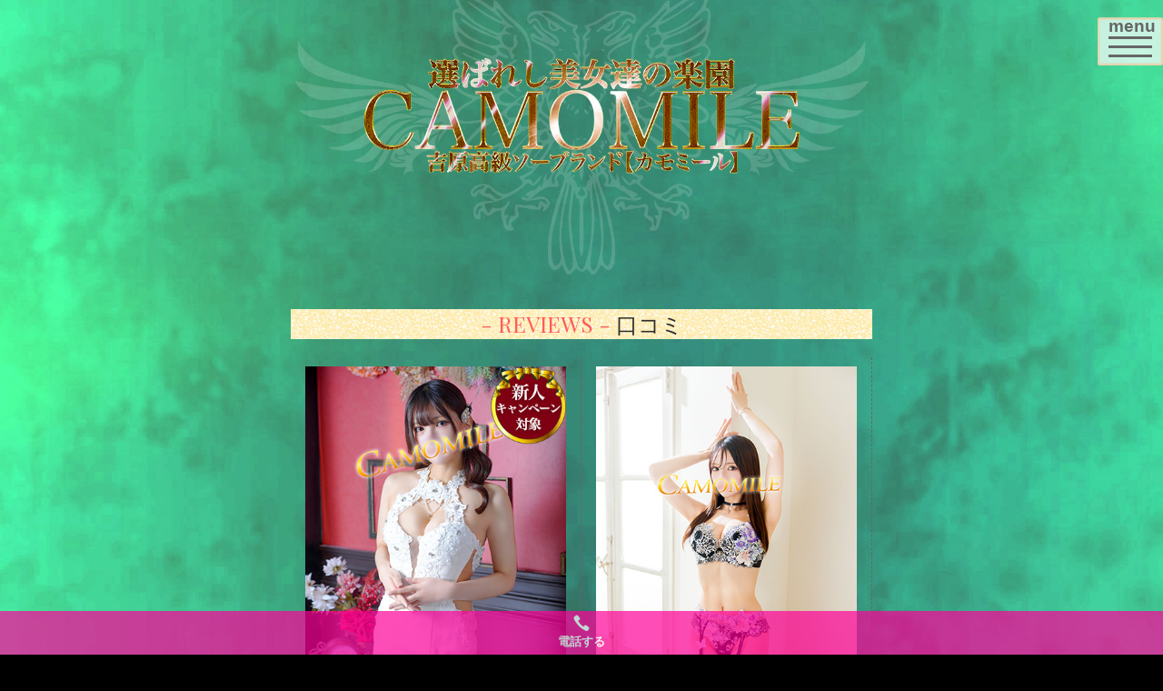

--- FILE ---
content_type: text/html; charset=UTF-8
request_url: https://www.camomile-web.net/sp/contents.html
body_size: 5028
content:




<!DOCTYPE html>
<html>
<head>

<!-- Global site tag (gtag.js) - Google Analytics -->
<script async src="https://www.googletagmanager.com/gtag/js?id=UA-40150829-1"></script>
<script>
  window.dataLayer = window.dataLayer || [];
  function gtag(){dataLayer.push(arguments);}
  gtag('js', new Date());

  gtag('config', 'UA-40150829-1');
</script>

<meta http-equiv="Content-Type" content="text/html; charset=utf-8" />
<meta name="viewport" content="width=device-width, initial-scale=1" />
<title>吉原高級ソープランド【カモミール】スペシャルコンテンツ</title>
<meta name="keywords" content="吉原,ソープランド,カモミール,高級店,風俗,camomile,高級,豪遊">
<meta name="description" content="今までの吉原にない洗練されたお店です。真心のサービスを心がけ、お客様の疲れを癒していけるよう、皆様のおいでをお待ちしております。">

<link href="https://fonts.googleapis.com/css?family=Playfair+Display" rel="stylesheet"> 
<link href="css/sp.css" rel="stylesheet" type="text/css" media="screen">
<link rel="stylesheet" href="css/slicknav.css" media="screen" />
<link href="css/animate.css" rel="stylesheet" type="text/css">
<link href="css/renew.css" rel="stylesheet" type="text/css">

<script src="https://ajax.googleapis.com/ajax/libs/jquery/1.8.3/jquery.min.js" ></script>
<script src="http://cdnjs.cloudflare.com/ajax/libs/modernizr/2.6.2/modernizr.min.js"></script>
<script src="js/jquery.slicknav.min.js"></script>

<script src="js/jquery.lazyload.min.js"></script>
<script>
$(document).ready(function(){
    $("img.lazy").lazyload({
        effect : "fadeIn"
    });
});
</script>

<script language="javascript" type="text/javascript" src="js/fotorama.js"></script>
<link rel="stylesheet" type="text/css" href="js/fotorama.css" />


</head>
<body class="drawer drawer--top">
	
	<button type="button" class="drawer-toggle drawer-hamburger">
  <span class="sr-only">toggle navigation</span>menu
  <span class="drawer-hamburger-icon"></span>
</button>
<nav class="drawer-nav">
    
<img src="images/menu/titie.png" id="menu_title"/>
<ul class="drawer-menu">
<li><a href="top.html"><img src="images/menu/top.png" alt="トップページ"/></a></li>
<li><a href="cast.html"><img src="images/menu/cast.png" alt="在籍表"/></a></li>
<li><a href="schedule.html"><img src="images/menu/schedule.png" alt="出勤情報"/></a></li>
<li><a href="system.html"><img src="images/menu/system.png" alt="料金システム"/></a></li>
<li><a href="np.html"><img src="images/menu/newpre.png" alt="新人情報"/></a></li>
<li><a href="pair.html"><img src="images/menu/pair.png" alt="2輪車"/></a></li>	
<li><a href="https://www.cityheaven.net/tokyo/A1311/A131101/camomile-y/diarylist/"><img src="images/menu/blog.png" alt="写メ日記"/></a></li>
<li><a href="contents.html"><img src="images/menu/contents.png" alt="スペシャルコンテンツ"/></a></li>
<li><a href="gravure.html"><img src="images/menu/gravure.png" alt="メルマガ"/></a></li>
<li><a href="mailmagazine.html"><img src="images/menu/mailmagazine.png" alt="メルマガ"/></a></li>	
<!--<li class="menu2"><a href="http://www.camomile-web.net/member/sp/index.html"><img 
src="images/menu/member.png" alt="会員ページ"/></a></li>-->
<!--<li><a href="ranking.html"><img src="images/menu/ranking.png" alt="ランキング"/></a></li>-->	
<li><a rel="nofollow" href="https://kanto.qzin.jp/camomile/?v=official" target="_blank"><img src="images/menu/recruit.png" alt="求人情報"/></a></li>
<li><a href="mens.html"><img src="images/menu/mens.png" alt="求人情報"/></a></li>
<li class="menu1"><a href="information.html"><img src="images/menu/information.png" alt="お知らせ"/></a></li>		
<!--
<li class="menu1"><a href="tel:0338713922"><img src="images/menu/tel.png" alt="電話する"/></a></li>
-->
</ul>
	<div class="marquee"><p>カモロト　
12月の当選番号は…
[32] [63] [94] </p></div>


</nav>
<!-- menu -->
<script src="https://cdnjs.cloudflare.com/ajax/libs/iScroll/5.1.3/iscroll.min.js"></script>
<link rel="stylesheet" href="css/drawer.css">
<script src="js/drawer.min.js"></script>
<script src="js/main.js"></script>


	
	<div id="wrapper">
		<h1><img src="images2/logo.png" alt="吉原高級ソープランド【カモミール】"/></h1>
	
		<h2><span class="text_red"> - REVIEWS - </span>口コミ</h2>
	  <ul class="castlist">
		  
  <li class="cast"><a href="https://www.cityheaven.net/tokyo/A1311/A131101/camomile-y/reviews/?girlid=63148378&of=y" target='_blank'>
<img data-original="../girls_img/normal/ydlifw/1.jpg" class="lazy" alt="ゆうなの口コミを見る"/>
<div class="castlist_title"><p>癒し系なのに官能的！柔らかFカップに、全身で包まれる♪</p></div>
<p class="castlist_name">ゆうな<span class="castlist_age">(22)</span></p>
<p class="castlist_size">T162 B88(F).W56.H89</p>
<ul class="castlist_icon">
<li>新人</li><li>二輪車対応</li>
<li>ブログ</li></ul>
</a></li>
<li class="cast"><a href="https://www.cityheaven.net/tokyo/A1311/A131101/camomile-y/reviews/?girlid=62886323&of=y" target='_blank'>
<img data-original="../girls_img/normal/itmbcx/1.jpg" class="lazy" alt="くるみの口コミを見る"/>
<div class="castlist_title"><p>白い肌と綺麗な胸の形、触れたくなる抜群のプロポーション！</p></div>
<p class="castlist_name">くるみ<span class="castlist_age">(20)</span></p>
<p class="castlist_size">T156 B87(Ｆ).W55.H88</p>
<ul class="castlist_icon">
<li>ブログ</li></ul>
</a></li>
<li class="cast"><a href="https://www.cityheaven.net/tokyo/A1311/A131101/camomile-y/reviews/?girlid=63087372&of=y" target='_blank'>
<img data-original="../girls_img/normal/iybjez/1.jpg" class="lazy" alt="仁希の口コミを見る"/>
<div class="castlist_title"><p>Gカップ美乳×極細くびれのモデル級の長身スレンダー美女！</p></div>
<p class="castlist_name">仁希<span class="castlist_age">(21)</span></p>
<p class="castlist_size">T167 B90(G).W56.H92</p>
<ul class="castlist_icon">
<li>新人</li><li>二輪車対応</li>
<li>ブログ</li></ul>
</a></li>
<li class="cast"><a href="https://www.cityheaven.net/tokyo/A1311/A131101/camomile-y/reviews/?girlid=62866858&of=y" target='_blank'>
<img data-original="../girls_img/normal/qaokvf/1.jpg" class="lazy" alt="あゆの口コミを見る"/>
<div class="castlist_title"><p>綺麗系なのに話すと可愛いギャップに悶絶♡</p></div>
<p class="castlist_name">あゆ<span class="castlist_age">(21)</span></p>
<p class="castlist_size">T160 B86(Ｅ).W56.H87</p>
<ul class="castlist_icon">
<li>二輪車対応</li>
<li>明日出勤</li><li>ブログ</li></ul>
</a></li>
<li class="cast"><a href="https://www.cityheaven.net/tokyo/A1311/A131101/camomile-y/reviews/?girlid=62555273" target='_blank'>
<img data-original="../girls_img/normal/eshzco/1.jpg" class="lazy" alt="かのんの口コミを見る"/>
<div class="castlist_title"><p>柔らかな笑顔に溶かされる、極上の癒しと色気♡</p></div>
<p class="castlist_name">かのん<span class="castlist_age">(22)</span></p>
<p class="castlist_size">T163 B90(F).W56.H88</p>
<ul class="castlist_icon">
<li>ブログ</li></ul>
</a></li>
<li class="cast"><a href="https://www.cityheaven.net/tokyo/A1311/A131101/camomile-y/reviews/?girlid=62414897" target='_blank'>
<img data-original="../girls_img/normal/lobzja/1.jpg" class="lazy" alt="ゆきの口コミを見る"/>
<div class="castlist_title"><p>控えめな優しさと、隠しきれない甘さが魅力的♡</p></div>
<p class="castlist_name">ゆき<span class="castlist_age">(20)</span></p>
<p class="castlist_size">T158 B86(F).W55.H84</p>
<ul class="castlist_icon">
<li>ブログ</li></ul>
</a></li>
<li class="cast"><a href="https://www.cityheaven.net/tokyo/A1311/A131101/camomile-y/reviews/?girlid=62250863" target='_blank'>
<img data-original="../girls_img/normal/atrlbx/1.jpg" class="lazy" alt="あすかの口コミを見る"/>
<div class="castlist_title"><p>美しいフェイスラインと抜群のプロポーション！しかもおっとりに見えて、実は…♡</p></div>
<p class="castlist_name">あすか<span class="castlist_age">(20)</span></p>
<p class="castlist_size">T162 B87(F).W56.H82</p>
<ul class="castlist_icon">
<li>明日出勤</li><li>ブログ</li></ul>
</a></li>
<li class="cast"><a href="https://www.cityheaven.net/tokyo/A1311/A131101/camomile-y/reviews/?girlid=62098378" target='_blank'>
<img data-original="../girls_img/normal/nuvhll/1.jpg" class="lazy" alt="如月kisaragiの口コミを見る"/>
<div class="castlist_title"><p>元受付嬢ならではの上品さと、色白Gカップに抱かれる贅沢♡</p></div>
<p class="castlist_name">如月kisaragi<span class="castlist_age">(21)</span></p>
<p class="castlist_size">T165 B90(G).W54.H86</p>
<ul class="castlist_icon">
<li>本日出勤</li><li>明日出勤</li><li>ブログ</li></ul>
</a></li>
<li class="cast"><a href="https://www.cityheaven.net/tokyo/A1311/A131101/camomile-y/reviews/?girlid=60824123" target='_blank'>
<img data-original="../girls_img/normal/yfbwzl/1.jpg" class="lazy" alt="美桜の口コミを見る"/>
<div class="castlist_title"><p>感度抜群の無邪気な天使♡</p></div>
<p class="castlist_name">美桜<span class="castlist_age">(21)</span></p>
<p class="castlist_size">T158 B87(E).W56.H87</p>
<ul class="castlist_icon">
<li>更新</li>
<li>ブログ</li></ul>
</a></li>
<li class="cast"><a href="https://www.cityheaven.net/tokyo/A1311/A131101/camomile-y/reviews/?girlid=59681811" target='_blank'>
<img data-original="../girls_img/normal/upewkf/1.jpg" class="lazy" alt="ゆらの口コミを見る"/>
<div class="castlist_title"><p>超スレンダーなHカップの爆乳天使！！</p></div>
<p class="castlist_name">ゆら<span class="castlist_age">(21)</span></p>
<p class="castlist_size">T160 B90(H).W56.H83</p>
<ul class="castlist_icon">
<li>ブログ</li></ul>
</a></li>
<li class="cast"><a href="https://www.cityheaven.net/tokyo/A1311/A131101/camomile-y/reviews/?girlid=47055978" target='_blank'>
<img data-original="../girls_img/normal/lszwbk/1.jpg" class="lazy" alt="日向〜ひなたの口コミを見る"/>
<div class="castlist_title"><p>あざとく見られる程に魅力的！</p></div>
<p class="castlist_name">日向〜ひなた<span class="castlist_age">(21)</span></p>
<p class="castlist_size">T158 B85(D).W55.H84</p>
<ul class="castlist_icon">
<li>明日出勤</li><li>ブログ</li></ul>
</a></li>
<li class="cast"><a href="https://www.cityheaven.net/tokyo/A1311/A131101/camomile-y/reviews/?girlid=56440839" target='_blank'>
<img data-original="../girls_img/normal/sktpxc/1.jpg" class="lazy" alt="桜井蘭の口コミを見る"/>
<div class="castlist_title"><p>知的清楚系！素顔の可愛さに癒される20歳の現役大学生♪</p></div>
<p class="castlist_name">桜井蘭<span class="castlist_age">(20)</span></p>
<p class="castlist_size">T161 B84(C).W55.H84</p>
<ul class="castlist_icon">
<li>本日出勤</li><li>ブログ</li></ul>
</a></li>
<li class="cast"><a href="https://www.cityheaven.net/tokyo/A1311/A131101/camomile-y/reviews/?girlid=56769118" target='_blank'>
<img data-original="../girls_img/normal/shgzky/1.jpg" class="lazy" alt="れいの口コミを見る"/>
<div class="castlist_title"><p>方言女子はお好きですか？エロさと楽しさのハイブリッド♪</p></div>
<p class="castlist_name">れい<span class="castlist_age">(21)</span></p>
<p class="castlist_size">T162 B89(F).W56.H87</p>
<ul class="castlist_icon">
<li>ブログ</li></ul>
</a></li>
<li class="cast"><a href="https://www.cityheaven.net/tokyo/A1311/A131101/camomile-y/reviews/?girlid=54925320" target='_blank'>
<img data-original="../girls_img/normal/gtzxcg/1.jpg" class="lazy" alt="あまねの口コミを見る"/>
<div class="castlist_title"><p>清楚な雰囲気、綺麗な黒髪がそそる癒し系美女！</p></div>
<p class="castlist_name">あまね<span class="castlist_age">(21)</span></p>
<p class="castlist_size">T165 B86(F).W55.H85</p>
<ul class="castlist_icon">
<li>本日出勤</li><li>明日出勤</li><li>ブログ</li></ul>
</a></li>
<li class="cast"><a href="https://www.cityheaven.net/tokyo/A1311/A131101/camomile-y/reviews/?girlid=58272150" target='_blank'>
<img data-original="../girls_img/normal/eoeuam/1.jpg" class="lazy" alt="うたの口コミを見る"/>
<div class="castlist_title"><p>色白美肌でビジュアル、スタイル共に最高で最強スタイル美女！ </p></div>
<p class="castlist_name">うた<span class="castlist_age">(20)</span></p>
<p class="castlist_size">T166 B91(G).W56.H90</p>
<ul class="castlist_icon">
<li>二輪車対応</li>
<li>明日出勤</li><li>ブログ</li></ul>
</a></li>
<li class="cast"><a href="https://www.cityheaven.net/tokyo/A1311/A131101/camomile-y/reviews/?girlid=42022257" target='_blank'>
<img data-original="../girls_img/normal/udxbsn/1.jpg" class="lazy" alt="千遥～chiharuの口コミを見る"/>
<div class="castlist_title"><p>甘美な雰囲気に飲まれそう…清廉Gバスト美女が業界に激震を♪</p></div>
<p class="castlist_name">千遥～chiharu<span class="castlist_age">(21)</span></p>
<p class="castlist_size">T163 B90(Ｇ).W58.H88</p>
<ul class="castlist_icon">
<li>明日出勤</li><li>ブログ</li></ul>
</a></li>
<li class="cast"><a href="https://www.cityheaven.net/tokyo/A1311/A131101/camomile-y/reviews/?girlid=53770599" target='_blank'>
<img data-original="../girls_img/normal/yekgdz/1.jpg" class="lazy" alt="若菜の口コミを見る"/>
<div class="castlist_title"><p>おめめキラキラ色白柔肌の天然Ｇカップ美女♪</p></div>
<p class="castlist_name">若菜<span class="castlist_age">(22)</span></p>
<p class="castlist_size">T165 B90(G).W56.H85</p>
<ul class="castlist_icon">
<li>二輪車対応</li>
<li>本日出勤</li><li>ブログ</li></ul>
</a></li>
<li class="cast"><a href="https://www.cityheaven.net/tokyo/A1311/A131101/camomile-y/reviews/?girlid=52011818" target='_blank'>
<img data-original="../girls_img/normal/qpwfxl/1.jpg" class="lazy" alt="里帆〜りほの口コミを見る"/>
<div class="castlist_title"><p>君が探し求めた笑顔の天使♡</p></div>
<p class="castlist_name">里帆〜りほ<span class="castlist_age">(21)</span></p>
<p class="castlist_size">T165 B86(E).W56.H87</p>
<ul class="castlist_icon">
<li>本日出勤</li><li>明日出勤</li><li>ブログ</li></ul>
</a></li>
<li class="cast"><a href="https://www.cityheaven.net/tokyo/A1311/A131101/camomile-y/reviews/?girlid=52207055" target='_blank'>
<img data-original="../girls_img/normal/fqfepa/1.jpg" class="lazy" alt="京香の口コミを見る"/>
<div class="castlist_title"><p>サルバドールの口づけ！神秘の乱れ！</p></div>
<p class="castlist_name">京香<span class="castlist_age">(21)</span></p>
<p class="castlist_size">T166 B92(G).W57.H89</p>
<ul class="castlist_icon">
<li>本日出勤</li><li>ブログ</li></ul>
</a></li>
<li class="cast"><a href="https://www.cityheaven.net/tokyo/A1311/A131101/camomile-y/reviews/?girlid=54925539" target='_blank'>
<img data-original="../girls_img/normal/luamuj/1.jpg" class="lazy" alt="ふみの口コミを見る"/>
<div class="castlist_title"><p>ふわふわ癒しの清純派アイドル♡</p></div>
<p class="castlist_name">ふみ<span class="castlist_age">(21)</span></p>
<p class="castlist_size">T165 B89(G).W56.H90</p>
<ul class="castlist_icon">
<li>明日出勤</li><li>ブログ</li></ul>
</a></li>
<li class="cast"><a href="https://www.cityheaven.net/tokyo/A1311/A131101/camomile-y/reviews/?girlid=54911144" target='_blank'>
<img data-original="../girls_img/normal/nzklgf/1.jpg" class="lazy" alt="みなみの口コミを見る"/>
<div class="castlist_title"><p>業界未経験で可愛さ満点♡若さ溢れる美肌と柔らかすぎる95cmIカップ♡</p></div>
<p class="castlist_name">みなみ<span class="castlist_age">(20)</span></p>
<p class="castlist_size">T156 B95(I).W58.H89</p>
<ul class="castlist_icon">
<li>二輪車対応</li>
<li>ブログ</li></ul>
</a></li>
<li class="cast"><a href="https://www.cityheaven.net/tokyo/A1311/A131101/camomile-y/reviews/?girlid=51428661" target='_blank'>
<img data-original="../girls_img/normal/fawilh/1.jpg" class="lazy" alt="花の口コミを見る"/>
<div class="castlist_title"><p>絶対不屈美女♪</p></div>
<p class="castlist_name">花<span class="castlist_age">(21)</span></p>
<p class="castlist_size">T154 B85(D).W55.H84</p>
<ul class="castlist_icon">
<li>更新</li>
<li>二輪車対応</li>
<li>本日出勤</li><li>ブログ</li></ul>
</a></li>
<li class="cast"><a href="https://www.cityheaven.net/tokyo/A1311/A131101/camomile-y/reviews/?girlid=56218230" target='_blank'>
<img data-original="../girls_img/normal/xvzlym/1.jpg" class="lazy" alt="ルナの口コミを見る"/>
<div class="castlist_title"><p>清楚な雰囲気と妖艶な雰囲気が合わさったスレンダー美女！</p></div>
<p class="castlist_name">ルナ<span class="castlist_age">(22)</span></p>
<p class="castlist_size">T165 B90(F).W56.H89</p>
<ul class="castlist_icon">
<li>ブログ</li></ul>
</a></li>
<li class="cast"><a href="https://www.cityheaven.net/tokyo/A1311/A131101/camomile-y/reviews/?girlid=35266220" target='_blank'>
<img data-original="../girls_img/normal/doybou/1.jpg" class="lazy" alt="綾波の口コミを見る"/>
<div class="castlist_title"><p>令和のこの大変な時代、あなたの癒しのオアシスになりたい♡</p></div>
<p class="castlist_name">綾波<span class="castlist_age">(23)</span></p>
<p class="castlist_size">T164 B96(H).W58.H89</p>
<ul class="castlist_icon">
<li>ブログ</li></ul>
</a></li>
<li class="cast"><a href="https://www.cityheaven.net/tokyo/A1311/A131101/camomile-y/reviews/?girlid=11740251" target='_blank'>
<img data-original="../girls_img/normal/misaki/1.jpg" class="lazy" alt="美咲の口コミを見る"/>
<div class="castlist_title"><p>衝撃の悩殺的スーパーボディレースクイーン！</p></div>
<p class="castlist_name">美咲<span class="castlist_age">(22)</span></p>
<p class="castlist_size">T168 B89(F).W57.H86</p>
<ul class="castlist_icon">
<li>ブログ</li></ul>
</a></li>
<li class="cast"><a href="https://www.cityheaven.net/tokyo/A1311/A131101/camomile-y/reviews/?girlid=61698449" target='_blank'>
<img data-original="../girls_img/normal/ojdnrj/1.jpg" class="lazy" alt="はづきの口コミを見る"/>
<div class="castlist_title"><p>敏感BODYで清楚で愛されJD系美女♡</p></div>
<p class="castlist_name">はづき<span class="castlist_age">(21)</span></p>
<p class="castlist_size">T159 B87(F).W56.H86</p>
<ul class="castlist_icon">
<li>ブログ</li></ul>
</a></li>
<li class="cast"><a href="https://www.cityheaven.net/tokyo/A1311/A131101/camomile-y/reviews/?girlid=60824872" target='_blank'>
<img data-original="../girls_img/normal/aowwum/1.jpg" class="lazy" alt="こはるの口コミを見る"/>
<div class="castlist_title"><p>独占されたい甘えん坊♡そんな一途な瞳に、心ごと包まれる。</p></div>
<p class="castlist_name">こはる<span class="castlist_age">(21)</span></p>
<p class="castlist_size">T162 B88(E).W56.H89</p>
<ul class="castlist_icon">
<li>二輪車対応</li>
<li>ブログ</li></ul>
</a></li>
<li class="cast"><a href="https://www.cityheaven.net/tokyo/A1311/A131101/camomile-y/reviews/?girlid=11740270" target='_blank'>
<img data-original="../girls_img/normal/nanase/1.jpg" class="lazy" alt="七瀬の口コミを見る"/>
<div class="castlist_title"><p>オンリーワンの存在感♪類まれなホスピタリティで究極の癒しタイムを！</p></div>
<p class="castlist_name">七瀬<span class="castlist_age">(24)</span></p>
<p class="castlist_size">T155 B90(G).W56.H82</p>
<ul class="castlist_icon">
<li>二輪車対応</li>
<li>ブログ</li></ul>
</a></li>
		  
		  
		  
		  
		  
		  
	    </ul>

		<h2><span class="text_red"> - MOVIE - </span>ムービー</h2>
	  <ul class="castlist">
		  
  		  
		  
		  
		  
		  
		  
	    </ul>

    <ul class="sp_footer_menu">
<!--
<li><a href="#nav_container"><img src="images/menu_icon_menu.png" width="30" height="20" alt=""/>メニュー</a></li>
-->
<li><a href="tel:0338713922"><img src="images/menu_icon_tel.png" width="30" height="20" alt=""/>電話する</a></li>
</ul>



</div>
</body>
</html>

--- FILE ---
content_type: text/css
request_url: https://www.camomile-web.net/sp/css/sp.css
body_size: 3893
content:
@charset "euc-jp";
.pc_only {
  display: none;
}
html {
  font-size: 100%;
}
body {
  font-size: 1rem;
}
body {
  background-color: #000;
  font-family: "鐃述ラギ鐃塾角ワ申 Pro W3", "Hiragino Kaku Gothic Pro", "鐃潤イ鐃所オ", Meiryo, Osaka, "鐃粛ｏ申 鐃出ワ申鐃緒申鐃獣ワ申", "MS PGothic", sans-serif;
  color: #fff;
  line-height: 22px;
  margin: 0;
  padding: 0;
  padding-bottom: 50px;
}
header {
  width: 100%;
  margin-left: auto;
  margin-right: auto;
}
p {
  margin: 10px;
}
a {
  color: #ffffff;
  text-decoration: none;
}
ul {
  list-style-type: none;
  margin: 0;
  padding: 0;
}
.fotorama__wrap {
  margin: 0 auto;
}
.fotorama__nav {
  display: flex;
  -webkit-justify-content: center; /* Safari */
  justify-content: center;
}
.banner {
  margin-top: 10px;
  margin-left: auto;
  margin-right: auto;
  width: 100%;
  height: auto;
}
#wrapper {
  width: 100%;
  max-width: 640px;
  margin-left: auto;
  margin-right: auto;
}

h1 {
  margin: 0px;
  padding: 0;
  font-family: "Playfair Display", "鐃述ラギ鐃塾角ワ申 Pro W3", "Hiragino Kaku Gothic Pro", "鐃潤イ鐃所オ", Meiryo, Osaka, "鐃粛ｏ申 鐃出ワ申鐃緒申鐃獣ワ申", "MS PGothic";
}
#profile_page h1 {
  text-align: center;
  font-weight: lighter;
  color: #2e2e2e;
  font-size: 0.6em;
  line-height: 1.2em;
  background-image: url(../images/common_bg.jpg);
  font-family: "Playfair Display", "鐃述ラギ鐃塾角ワ申 Pro W3", "Hiragino Kaku Gothic Pro", "鐃潤イ鐃所オ", Meiryo, Osaka, "鐃粛ｏ申 鐃出ワ申鐃緒申鐃獣ワ申", "MS PGothic";
}
h1 img {
  width: 100%;
  height: auto;
}
h2 {
  text-align: center;
  font-weight: lighter;
  color: #2e2e2e;
  font-size: 1.5em;
  line-height: 1.4em;
  background-image: url(../images/common_bg.jpg);
  font-family: "Playfair Display", "鐃述ラギ鐃塾角ワ申 Pro W3", "Hiragino Kaku Gothic Pro", "鐃潤イ鐃所オ", Meiryo, Osaka, "鐃粛ｏ申 鐃出ワ申鐃緒申鐃獣ワ申", "MS PGothic";
}
h3 {
  position: relative;
  text-align: center;
  margin-top: 10px;
  font-family: "Playfair Display", "鐃述ラギ鐃塾角ワ申 Pro W3", "Hiragino Kaku Gothic Pro", "鐃潤イ鐃所オ", Meiryo, Osaka, "鐃粛ｏ申 鐃出ワ申鐃緒申鐃獣ワ申", "MS PGothic";
}
h3 span {
  position: relative;
  z-index: 2;
  display: inline-block;
  margin: 0 4em;
  padding: 0 1em;
  background-color: #000;
  text-align: left;
}
h3::before {
  position: absolute;
  top: 50%;
  z-index: 1;
  content: "";
  display: block;
  width: 100%;
  height: 1px;
  background: #ccc;
  background: -webkit-linear-gradient(-45deg, transparent, #ffffcc 10%, #ffffcc 90%, transparent);
  background: linear-gradient(-45deg, transparent, #ffffcc 10%, #ffffcc 90%, transparent);
}

.clear::after {
  content: "";
  display: table;
  clear: both;
}

#campaign {
}
.title {
  margin-top: 10px;
}

ul.textlist {
  width: 96%;
  overflow: hidden;
  zoom: 1;
  margin-right: auto;
  margin-left: auto;
  padding-top: 0;
  padding-right: 0;
  padding-bottom: 0;
  padding-left: 0;
}

ul.textlist li {
  font-size: 80%;
  list-style-type: none;
  margin-top: -1px;
  border-top: 1px solid #ccc;
  text-align: left;
  clear: both;
  padding: 3px;
  background-image: url(../images/list_mark.png);
  background-repeat: no-repeat;
  background-position: right;
  height: 45px;
}
.textlist li img {
  float: left;
  margin-right: 3px;
  margin-bottom: 3px;
  height: 40px;
  width: 30px;
}

.list {
  background-color: rgba(255, 242, 201, 0.25);
}
.list li {
  width: 100%;
  height: auto;
  clear: both;
  border-bottom: dashed 1px #ccc;
}
.list a img {
}
.list p {
  margin: 0;
  padding: 0;
  line-height: 1em;
}

.list p.list_cast_icon {
  float: left;
  margin-left: 5px;
  margin-top: 5px;
  padding: 2px 5px;
  border: 1px solid #313131;
  color: #ffe67f;
  font-size: 0.7em;
  background-color: #2b0000;
}
.list_cast_size {
  font-size: 0.8em;
}
.list_cast_name {
  font-size: 1.4em;
  line-height: 0.6em;
  clear: both;
}
.list_cast_name:before {
}
.list-excerpt {
  line-height: 1em !important;
  color: #c00003;
}

.list a {
  color: #fff;
  height: auto;
  min-height: 80px;
  position: relative;
  padding: 2px 25px 2px 2px;
  display: -webkit-flex; /* Safari */
  display: flex;
  flex-wrap: -webkit-nowrap;
  flex-wrap: nowrap;
}

.list a:after {
  display: block;
  content: "";
  position: absolute;
  top: 50%;
  right: 10px;
  width: 0;
  height: 0;
  border-top: 8px solid #ff9600;
  border-left: 8px solid transparent;
  -webkit-transform: rotate(45deg);
  transform: rotate(45deg);
}
.list .thumb {
  width: 150px;
  height: auto;
}
.list_thumb {
  width: 150px;
  padding: 2px;
}
.list_profile {
}

.castlist {
  width: 100%;
  -webkit-box-sizing: border-box;
  -moz-box-sizing: border-box;
  box-sizing: border-box;
  display: flex;
  -webkit-flex-wrap: wrap; /* Safari */
  flex-wrap: wrap;
}
.castlist .cast {
  padding: 10px 0;
  text-align: center;
  box-sizing: border-box;
  border-bottom: 1px dashed #666;
  border-right: 1px dashed #666;
  width: calc(100% / 2);
}

.castlist li a {
  color: #fff;
}

.castlist li a img {
  width: 90%;
  height: auto;
}
.castlist_img {
  position: relative;
}
.castlist_icon {
  width: 90%;
  margin: 0 auto;
  display: flex;
  -webkit-flex-wrap: wrap; /* Safari */
  flex-wrap: wrap;
  -webkit-justify-content: center;
  justify-content: center;
}
.castlist_icon li {
  margin-left: 5px;
  margin-top: 5px;
  padding: 2px 5px;
  border: 1px solid #313131;
  color: #ffe67f;
  font-size: 0.7em;
  background-color: #2b0000;
}

.castlist_sns {
    display: flex;
    justify-content: center;
    gap: 5px;
  margin-top: 5px;
}
.castlist_sns li {
  width: 25px;
  height: 25px;
}
.castlist_sns li a img {
  width: 100%;
  height: auto;
}

/** castlist_marquee end */
.castlist_title {
  width: 90%;
  margin: 0 auto;
  overflow: hidden;
  position: relative;
}
.castlist_title::after {
  content: "";
  white-space: nowrap;
  display: inline-block;
}
.castlist_title > p {
  color: #ff009e;
  margin: 0;
  padding: 0;
  position: absolute;
  top: 0;
  white-space: nowrap;
  animation-name: marquee;
  animation-timing-function: linear;
  animation-duration: 20s;
  animation-iteration-count: infinite;
}
@keyframes marquee {
  0% {
    left: 100%;
    transform: translate(0);
  }
  100% {
    left: 0;
    transform: translate(-100%);
  }
}
/** castlist_marquee end */

.castlist p {
  margin: 0;
  padding: 0;
}
.castlist_name {
  font-size: 1.6em;
}
.castlist_age {
  font-size: 0.5em;
}
.castlist_size {
  font-size: 0.6em;
}

.castlist_date {
  margin: 0;
  padding: 0;
}

.marquee {
  width: 90%;
  margin: 0 auto;
  overflow: hidden;
  position: relative;
}
.marquee::after {
  content: "";
  white-space: nowrap;
  display: inline-block;
}
.marquee > p {
  color: #fffddb;
  margin: 0;
  padding: 0;
  position: absolute;
  top: 0;
  white-space: nowrap;
  animation-name: marquee;
  animation-timing-function: linear;
  animation-duration: 20s;
  animation-iteration-count: infinite;
}

.icon {
  color: rgba(255, 122, 217, 1);
}

#sche_days {
  width: 100%;
  word-wrap: break-word;
}

.profile_name {
  font-size: xx-large;
  text-align: center;
}
.profile_size {
  text-align: center;
  margin: 0;
}
.profile_excerpt {
  color: #ffe67f;
  text-align: center;
  margin: 0;
}
.profile_link {
  font-size: large;
  text-align: center;
}
#profile_icon {
  display: flex;
  -webkit-justify-content: center; /* Safari */
  justify-content: center;
}
#profile_icon li {
  color: #ffe67f;
  font-size: 0.7em;
  background-color: #2b0000;
  padding: 0 5px;
  margin: 0 5px;
  border: 1px solid #ccc;
}
.profile_text {
  text-align: center;
}
.profile_comment {
}

.couple_list {
  width: 98%;
  margin-top: 10px;
  background-color: #2b0000;
  margin: 10px auto 0 auto;
  text-align: center;
  border: 1px solid #ffe7c9;
  box-sizing: border-box;
  padding: 10px;
  background-image: url(../images/common_bg.jpg);
}
.couple_list li {
}
.couple_thumb {
  width: 100%;
  max-width: 280px;
  height: auto;
}
.couple_name {
  line-height: 16px;
  margin: 0;
  padding: 0;
  color: #ffffcc;
}
.couple_detail {
  width: calc(100% - 150px);
}
.couple_list img {
  width: 100%;
  height: auto;
}
.couple_list_days {
  width: 100%;
  -webkit-box-sizing: border-box;
  -moz-box-sizing: border-box;
  box-sizing: border-box;
  display: flex;
  -webkit-flex-wrap: wrap; /* Safari */
  flex-wrap: wrap;
}
.couple_list_days li {
  margin-left: 5px;
  margin-top: 7px;
  width: 31%;
  text-align: center;
  line-height: 20px;
  border: #ffe7c9 solid 1px;
}

#bloglist {
  width: 100%;
  -webkit-box-sizing: border-box;
  -moz-box-sizing: border-box;
  box-sizing: border-box;
  display: flex;
  -webkit-flex-wrap: wrap; /* Safari */
  flex-wrap: wrap;
}
#bloglist li {
  padding: 0;
  text-align: center;
  box-sizing: border-box;
  border-bottom: 1px dashed #666;
  border-right: 1px dashed #666;
  width: calc(100% / 3);
}

#bloglist li a img {
  width: 80%;
  height: auto;
}
.bloglist_title {
  color: #ff8ee9;
  margin: 0;
  padding: 0;
}
.bloglist_text {
  color: #bdbdbd;
  white-space: normal;
  width: 100%;
  max-height: 5.6em;
  overflow: hidden;
  text-overflow: ellipsis;
  margin: 0;
  padding: 0;
}
.bloglist_date {
  margin: 0;
  padding: 0;
}

.top_contents_list {
  width: 100%;
  -webkit-box-sizing: border-box;
  -moz-box-sizing: border-box;
  box-sizing: border-box;
  display: flex;
  -webkit-flex-wrap: wrap; /* Safari */
  flex-wrap: wrap;
}
.top_contents_list li {
  padding: 0 0 10px 0;
  text-align: center;
  box-sizing: border-box;
  border-bottom: 1px dashed #666;
  border-right: 1px dashed #666;
  width: calc(100% / 3);
  font-size: 0.8em;
  line-height: 1em;
}

.top_contents_list li a img {
  width: 96%;
  height: auto;
  display: block;
  margin: 0 auto;
}

.table_2col {
  width: 96%;
  margin-right: auto;
  margin-left: auto;
  border-collapse: collapse;
  margin-top: 10px;
  text-align: left;
}
.table_2col td {
  border: 1px solid #333;
  padding: 5px;
  vertical-align: top;
}
.table_2col tr td ol {
  list-style-type: decimal;
  list-style-position: outside;
}
.table_2col tr td ol li {
  list-style-type: decimal;
  list-style-position: inside;
  margin-left: 10px;
}

.title2 {
  background-color: rgba(94, 87, 0, 1);
  font-size: large;
  padding: 5px;
}
.title3 {
  background-color: #ff00a6;
  font-size: large;
  padding: 5px;
}
.prof_message {
  color: rgba(255, 140, 225, 1);
  padding: 5px;
}

.title690 {
  margin-top: 10px;
  width: 100%;
  height: auto;
}
.banner690 {
  margin-top: 10px;
  width: 100%;
  height: auto;
}

.text {
  margin-top: 20px;
  margin-left: 10px;
  line-height: 36px;
}
.text_red {
  color: #ff5b5e;
}
.text_blue {
  color: #003cff;
}
.text_pink {
  color: #ffa8de;
}
.text_orange {
  color: #ff9e00;
}

/*-- 鐃春ッワ申鐃緒申鐃緒申縫紂・--*/

ul.sp_footer_menu {
  margin: 0 auto;
  padding: 3px 0;
  width: 100%;
  overflow: hidden;
  display: table;
}

ul.sp_footer_menu li {
  margin: 0;
  padding: 0;
  display: table-cell;
  vertical-align: middle;
  list-style-type: none;
  font-size: 0.8rem;
  font-weight: bold;
}

ul.sp_footer_menu li a i {
}
ul.sp_footer_menu li a img {
  display: block;
  margin: 0 auto;
}

ul.sp_footer_menu li a {
  border: none;
  display: block;
  color: #fff;
  text-align: center;
  text-decoration: none;
}

.sp_footer_menu {
  position: fixed;
  bottom: 0;
  left: 0;
  background: #ff0099;
  z-index: 9999999999;
  -moz-opacity: 0.7;
  opacity: 0.7;
}

#sp_nav {
  display: none;
}

.system_text {
  color: #fc5600;
  font-size: large;
  text-align: center;
}

.enter_btn {
  text-align: center;
  width: 100%;
  clear: both;
}

#index_pic {
  width: 100%;
}

.profile-rating {
  float: left;
}

#rofile-chart {
  color: #fff;
  max-width: 100%;
  height: auto;
}
#profile-chart-area {
  color: #fff;
  margin-top: 5px;
  width: 100%;
  height: 300px;
}
.system_img {
  width: 100%;
  height: auto;
}
.system_table {
  font-size: 1.2em;
  text-align: center;
  width: 100%;
  table-layout: fixed;
  margin-top: 10px;
  border-collapse: collapse;
  margin-left: auto;
  margin-right: auto;
}

.system_table td {
  padding: 10px;
  height: 20px;
  border: #ffffcc solid 1px;
  box-sizing: border-box;
  text-align: left;
  color: #ffffcc;
}
.system_text1 {
  color: #ba8f17;
  font-weight: bold;
  text-align: center;
  margin: 10px auto;
}
.system_text2 {
  color: #ba8f17;
  font-weight: bold;
  margin: 10px auto;
}
.system_text3 {
  color: #ff0004;
  font-weight: bold;
  margin: 10px auto;
}
.system_list {
  margin-top: 10px;
  margin-left: 20px;
  padding: 10px;
}
.note {
  position: relative;
  background-image: linear-gradient(rgba(241, 207, 164, 0.3) 0.1em, transparent 0.1em);
  background-size: 100% 1.7em;
  line-height: 1.7em;
}

.prof_title {
  font-size: x-large;
  text-align: center;
  color: #ff9e00;
}
.prof_name {
  margin-top: 1em;
  font-size: xx-large;
  text-align: center;
}
.prof_name_en {
  font-size: 1em;
  line-height: 1em;
  text-align: center;
}
.prof_size {
  text-align: center;
}
.prof_link {
  font-size: x-large;
  text-align: center;
}

#prof_icon {
  padding: 0px;
  margin-top: 10px;
  margin-right: 0px;
  margin-bottom: 10px;
  margin-left: 10px;
  display: flex;
  flex-wrap: wrap;
  -webkit-justify-content: start; /* Safari */
  justify-content: start;
}
#prof_icon li {
  padding: 0px;
  margin-top: 10px;
  margin-right: 10px;
  margin-bottom: 0px;
  margin-left: 0px;
  height: 50px;
  width: 50px;
}

.table_2col {
  width: 96%;
  margin-right: auto;
  margin-left: auto;
  border-collapse: collapse;
  margin-top: 10px;
  text-align: left;
}
.table_2col td {
  border: 1px solid #333;
  padding: 5px;
  vertical-align: top;
}
.table_2col tr td ol {
  list-style-type: decimal;
  list-style-position: outside;
}
.table_2col tr td ol li {
  list-style-type: decimal;
  list-style-position: inside;
  margin-left: 10px;
}

/*  鐃緒申鵐⑤鵐亜鐃礁/
h2.ranking_title {
  text-align: center;
  font-weight: bolder;
  color: #2e2e2e;
  font-size: 24px;
  line-height: 1.5;
  background-image: url(../images/common_bg.jpg);
  font-family: "鐃粛ｏ申 鐃緒申鐃緒申朝", "MS PMincho", "鐃述ラギ鐃緒申鐃緒申朝 Pro W3", "Hiragino Mincho Pro", serif;
}
p.ranking {
  text-align: center;
  font-weight: lighter;
  color: #2e2e2e;
  font-size: 1em;
  line-height: 1.4em;
  background-image: url(../images/common_bg.jpg);
  font-family: "Playfair Display", "鐃述ラギ鐃塾角ワ申 Pro W3", "Hiragino Kaku Gothic Pro", "鐃潤イ鐃所オ", Meiryo, Osaka, "鐃粛ｏ申 鐃出ワ申鐃緒申鐃獣ワ申", "MS PGothic";
}

p.ranking2 {
  text-align: center;
  font-weight: lighter;
  color: #2e2e2e;
  font-size: 1em;
  line-height: 1.4em;
  background-image: url(../images/common_bg2.jpg);
  font-family: "Playfair Display", "鐃述ラギ鐃塾角ワ申 Pro W3", "Hiragino Kaku Gothic Pro", "鐃潤イ鐃所オ", Meiryo, Osaka, "鐃粛ｏ申 鐃出ワ申鐃緒申鐃獣ワ申", "MS PGothic";
}

p.ranking3 {
  text-align: center;
  font-weight: lighter;
  color: #2e2e2e;
  font-size: 1em;
  line-height: 1.4em;
  background-image: url(../images/common_bg3.jpg);
  font-family: "Playfair Display", "鐃述ラギ鐃塾角ワ申 Pro W3", "Hiragino Kaku Gothic Pro", "鐃潤イ鐃所オ", Meiryo, Osaka, "鐃粛ｏ申 鐃出ワ申鐃緒申鐃獣ワ申", "MS PGothic";
}
p.ranking4 {
  text-align: center;
  font-weight: lighter;
  color: #fff;
  font-size: 1em;
  line-height: 1.4em;
  font-family: "Playfair Display", "鐃述ラギ鐃塾角ワ申 Pro W3", "Hiragino Kaku Gothic Pro", "鐃潤イ鐃所オ", Meiryo, Osaka, "鐃粛ｏ申 鐃出ワ申鐃緒申鐃獣ワ申", "MS PGothic";
}
p.ranking5 {
  text-align: center;
  font-weight: lighter;
  color: #fff;
  font-size: 1em;
  line-height: 1.4em;
  font-family: "Playfair Display", "鐃述ラギ鐃塾角ワ申 Pro W3", "Hiragino Kaku Gothic Pro", "鐃潤イ鐃所オ", Meiryo, Osaka, "鐃粛ｏ申 鐃出ワ申鐃緒申鐃獣ワ申", "MS PGothic";
}

ul.ranking {
  width: 100%;
  -webkit-box-sizing: border-box;
  -moz-box-sizing: border-box;
  box-sizing: border-box;
  display: flex;
  -webkit-flex-wrap: wrap; /* Safari */
  flex-wrap: wrap;
}
ul.ranking .cast {
  padding-top: 0px;
  padding-right: 0;
  padding-left: 0;
  padding-bottom: 10px;
  text-align: center;
  box-sizing: border-box;
  border: none;
  width: calc(100% / 4);
}

ul.ranking .cast:first-child {
  padding-top: 0px;
  padding-right: 0;
  padding-left: 0;
  padding-bottom: 10px;
  text-align: center;
  box-sizing: border-box;
  border: none;
  width: 100%;
}
.ranking li a {
  color: #fff;
}

.ranking li a img {
  margin-top: 10px;
  width: 90%;
  height: auto;
}

.ranking p {
  margin: 0;
  padding: 0;
}
/*  鐃緒申鵐⑤鵐亜鐃・nd鐃緒申*/

.map {
  position: relative;
  width: 96%;
  margin-right: auto;
  margin-left: auto;
}
.map:before {
  content: "";
  display: block;
  padding-top: 75%; /* 鐃盾さ鐃緒申鐃緒申鐃緒申鐃緒申鐃肖6:9鐃祝醐申鐃所。9/16*100=56.25 */
}
.map iframe {
  position: absolute;
  top: 0;
  left: 0;
  width: 100%;
  height: 100%;
}
.map_nav {
  width: 100%;
  height: auto;
}
.map_icon {
  width: 100%;
  -webkit-box-sizing: border-box;
  -moz-box-sizing: border-box;
  box-sizing: border-box;
  display: flex;
  -webkit-flex-wrap: wrap; /* Safari */
  flex-wrap: wrap;
}
.map_icon li {
  width: calc(100% / 2);
  color: #ffffff;
  box-sizing: border-box;
  padding-top: 1px;
  padding-right: 1px;
  padding-left: 1px;
  padding-bottom: 1px;
  max-height: 150px;
}

.map_icon img {
  width: 100%;
  height: auto;
}

.drawer-menu li.menu2 {
  width: 50% !important;
}


--- FILE ---
content_type: text/css
request_url: https://www.camomile-web.net/sp/css/renew.css
body_size: 174
content:
@charset "UTF-8";

body::before {
  content: "";
  background: url(../images2/sp_bg5.jpg) no-repeat center center;
  background-size: cover;
  display: block;
  position: fixed;
  top: 0;
  left: 0;
  width: 100vw;
  height: 100vh;
  z-index: -1;
}





